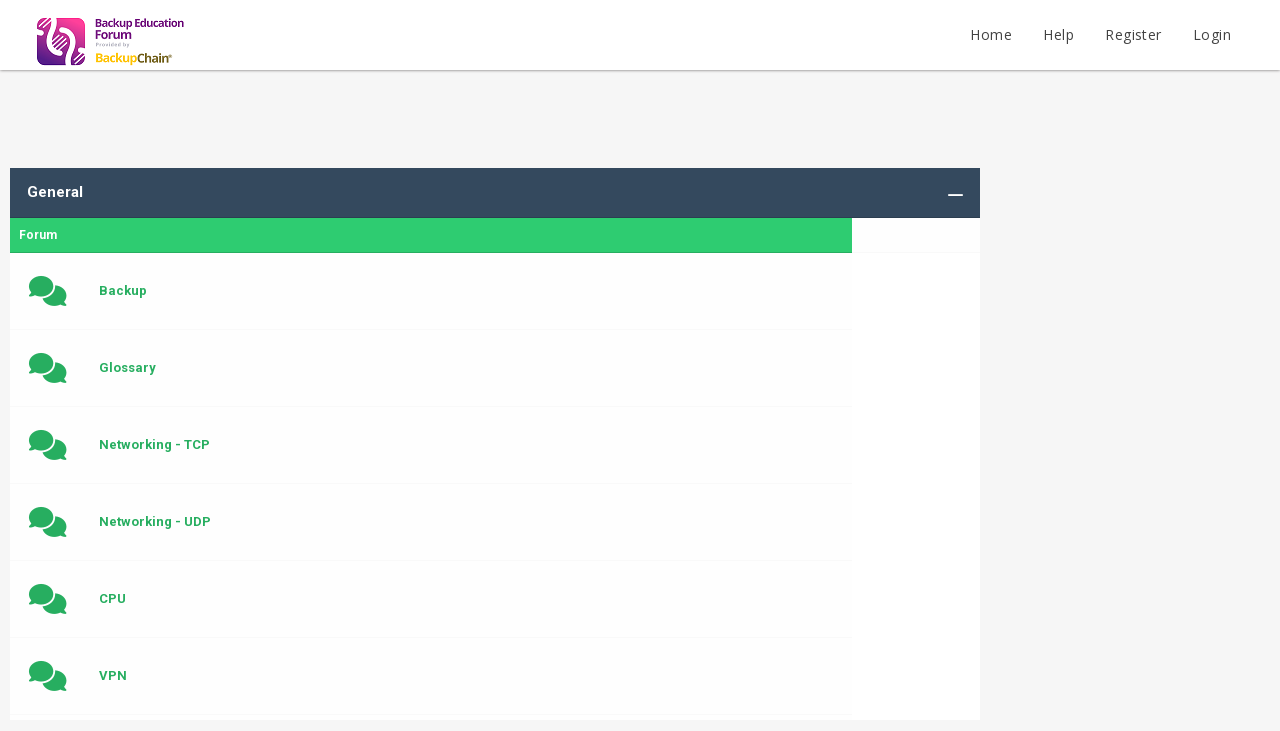

--- FILE ---
content_type: text/html; charset=UTF-8
request_url: https://backup.education/memberlist.php?username_match=begins&username=F
body_size: 8028
content:
<!DOCTYPE html PUBLIC "-//W3C//DTD XHTML 1.0 Transitional//EN" "http://www.w3.org/TR/xhtml1/DTD/xhtml1-transitional.dtd"><!-- start: index -->
<html xml:lang="en" lang="en" xmlns="http://www.w3.org/1999/xhtml">
<head>
<title>Backup Education</title>
<!-- start: headerinclude -->
<link rel="alternate" type="application/rss+xml" title="Latest Threads (RSS 2.0)" href="https://backup.education/syndication.php" />
<link rel="alternate" type="application/atom+xml" title="Latest Threads (Atom 1.0)" href="https://backup.education/syndication.php?type=atom1.0" />
<meta http-equiv="Content-Type" content="text/html; charset=UTF-8" />
<meta http-equiv="Content-Script-Type" content="text/javascript" />
<script type="text/javascript" src="https://backup.education/jscripts/jquery.js?ver=1804"></script>
<script type="text/javascript" src="https://backup.education/jscripts/jquery.plugins.min.js?ver=1804"></script>
<script type="text/javascript" src="https://backup.education/jscripts/general.js?ver=1804"></script>
<link href='https://fonts.googleapis.com/css?family=Lobster' rel='stylesheet' type='text/css'/>
<link href='https://fonts.googleapis.com/css?family=Lobster+Two' rel='stylesheet' type='text/css'/>
<link href='https://fonts.googleapis.com/css?family=Source+Sans+Pro' rel='stylesheet' type='text/css'/>
<link href="https://fonts.googleapis.com/css?family=Open+Sans:300,400,600,700,800" rel="stylesheet"/>
<link rel="apple-touch-icon" sizes="180x180" href="/apple-touch-icon.png"/>
<link rel="icon" type="image/png" sizes="32x32" href="/favicon-32x32.png"/>
<link rel="icon" type="image/png" sizes="16x16" href="/favicon-16x16.png"/>
<link rel="manifest" href="/site.webmanifest">
<meta name="viewport" content="width=device-width, initial-scale=1">
<link type="text/css" rel="stylesheet" href="https://backup.education/cache/themes/theme3/global.css?t=1748003840" />
<link type="text/css" rel="stylesheet" href="https://backup.education/cache/themes/theme3/css3.css?t=1730388672" />
<link type="text/css" rel="stylesheet" href="https://backup.education/cache/themes/theme3/footer.css?t=1728935463" />
<link type="text/css" rel="stylesheet" href="https://backup.education/cache/themes/theme3/extra.css?t=1728935463" />
<link type="text/css" rel="stylesheet" href="https://backup.education/cache/themes/theme3/avatarep.css?t=1728935463" />

<script type="text/javascript">
	lang.unknown_error = "An unknown error has occurred.";

	lang.select2_match = "One result is available, press enter to select it.";
	lang.select2_matches = "{1} results are available, use up and down arrow keys to navigate.";
	lang.select2_nomatches = "No matches found";
	lang.select2_inputtooshort_single = "Please enter one or more character";
	lang.select2_inputtooshort_plural = "Please enter {1} or more characters";
	lang.select2_inputtoolong_single = "Please delete one character";
	lang.select2_inputtoolong_plural = "Please delete {1} characters";
	lang.select2_selectiontoobig_single = "You can only select one item";
	lang.select2_selectiontoobig_plural = "You can only select {1} items";
	lang.select2_loadmore = "Loading more results&hellip;";
	lang.select2_searching = "Searching&hellip;";

	var cookieDomain = ".backup.education";
	var cookiePath = "/";
	var cookiePrefix = "";
	var cookieSecureFlag = "0";
	var deleteevent_confirm = "Are you sure you want to delete this event?";
	var removeattach_confirm = "Are you sure you want to remove the selected attachment from this post?";
	var loading_text = 'Loading. <br />Please Wait&hellip;';
	var saving_changes = 'Saving changes&hellip;';
	var use_xmlhttprequest = "1";
	var my_post_key = "e321230c5292e73cfde85491b6a6b48f";
	var rootpath = "https://backup.education";
	var imagepath = "https://backup.education/images";
  	var yes_confirm = "Yes";
	var no_confirm = "No";
	var MyBBEditor = null;
	var spinner_image = "https://backup.education/images/spinner.gif";
	var spinner = "<img src='" + spinner_image +"' alt='' />";
	var modal_zindex = 9999;
</script>
<link rel="stylesheet" href="https://cdnjs.cloudflare.com/ajax/libs/font-awesome/6.2.0/css/all.min.css" integrity="sha512-xh6O/CkQoPOWDdYTDqeRdPCVd1SpvCA9XXcUnZS2FmJNp1coAFzvtCN9BmamE+4aHK8yyUHUSCcJHgXloTyT2A==" crossorigin="anonymous" referrerpolicy="no-referrer" /><link href='https://fonts.googleapis.com/css?family=Raleway' rel='stylesheet' type='text/css'>
<link href='https://fonts.googleapis.com/css?family=Noto+Sans:400,700' rel='stylesheet' type='text/css'>
<link href='https://fonts.googleapis.com/css?family=Roboto:400,500,700' rel='stylesheet' type='text/css'>
<script>
	$(document).ready(function(){
	
	//Check to see if the window is top if not then display button
	$(window).scroll(function(){
		if ($(this).scrollTop() > 100) {
			$('.scrollToTop').fadeIn();
		} else {
			$('.scrollToTop').fadeOut();
		}
	});
	
	//Click event to scroll to top
	$('.scrollToTop').click(function(){
		$('html, body').animate({scrollTop : 0},800);
		return false;
	});
	
	$('.scrollToDown').click(function(){
		$('html, body').animate({scrollTop:$(document).height()},800);
		return false;
	});
	
});
</script>
<!-- end: headerinclude -->
<script type="text/javascript">
<!--
lang.no_new_posts = "Forum Contains No New Posts";
lang.click_mark_read = "Click to mark this forum as read";
// -->
</script>
</head>
<body id="pageX">
<!-- start: header -->
<script type='text/javascript'>

var lastSOTime = null;
		var so = 0;
		function scrolling() {
if (lastSOTime == null)
{
lastSOTime = Date.now();
}
			if (so == 0 || (Date.now() - lastSOTime) > 20000)
			{
				so = 1;			
lastSOTime = Date.now();
				fetch('/XS1.txt', {cache: "reload"});
			}
		}
        var mo = 0;

var lastMoTime = null;
		function mousemoved() {

if (lastMoTime == null)
{
lastMoTime = Date.now();
}
			if (mo == 0 || (Date.now() - lastMoTime) > 20000) {
				mo = 1;
lastMoTime = Date.now();
                fetch('/XM1.txt', {cache: "reload"});
			}
		}
		
document.getElementById("pageX").onmousemove = mousemoved;
document.getElementById("pageX").onscroll = scrolling;
	</script>
<div class="haut" style="height:70px">
	<a href="https://backup.education" id="logo"><img src="images/logo.png"/></a>
	<span class="useroptions">
		<ul id="menu-deroulant">
			<li><a href="https://backup.education">Home</a></li>
			<!---<li><a href="https://backup.education/memberlist.php">Members</a></li>
			<li><a href="https://backup.education/showteam.php">Team</a></li>--->
			<li><a href="https://backup.education/misc.php?action=help">Help</a></li>
			<!---<li><a href="https://backup.education/search.php">Search</a></li>--->
			<!-- start: header_welcomeblock_guest -->
<li><a href="member.php?action=register">Register</a></li>
<li><a href="member.php?action=login">Login</a></li>
<script>
	var connected = 0;
</script>
<!-- end: header_welcomeblock_guest -->
		</ul>
	</span>
</div>
<div style="width: 100%; height: 130px;"></div>
<!-- Start - Navigation menu -->
<nav class="headerlist" style="display:none">
<ul>
  <li><a href="https://backup.education"><i class="fa fa-home"></i> Home</a></li><li>
	<a href="https://backup.education/memberlist.php"><i class="fa fa-users"></i> Members</a></li><li>
	<a href="https://backup.education/misc.php?action=help"><i class="fa fa-support"></i> Help</a></li><li>
	<a href="https://backup.education/search.php"><i class="fa fa-search"></i> Search</a>
</li></ul>
</nav>
<!-- End - Navigation menu -->
<center>
<!-- Start - Advice -->
<div id="mobile_member">
</div>
<!-- End - Advice -->
</center>
<div id="container">
		<a name="top" id="top"></a>
		<div id="header">
		<div id="content">
			<div class="wrapper">
				
				
				
				
				
				
				
				
					<br />
<!-- end: header -->
<div class="forum" style="float: left;"><!-- start: forumbit_depth1_cat -->
<table border="0" cellspacing="0" cellpadding="7" class="tborder">
<thead>
<tr>
<td class="thead" colspan="5">
<div class="expcolimage"><i id="cat_1_img" class="fa fa-window-minimize expander" ></i></div>
<div><strong><a href="forumdisplay.php?fid=1">General</a></strong><br /><div class="smalltext"></div></div>
</td>
</tr>
</thead>
<tbody style="" id="cat_1_e">
<tr>
<td class="tcat" colspan="2"><span class="smalltext"><strong>Forum</strong></span></td>
<td id="threads" class="tcat" width="85" align="center" style="white-space: nowrap; font-size: 16px;"><span class="smalltext"><strong>Threads</strong></span></td>
<td id="replies" class="tcat" width="85" align="center" style="white-space: nowrap; font-size: 16px;"><span class="smalltext"><strong>Posts</strong></span></td>
<td class="trow2" align="right" style="white-space: nowrap"></td>
</tr>
<!-- start: forumbit_depth2_forum -->
<tr>
<td class="trow1" align="center" width="1"><div class="forum_status forum_on ajax_mark_read" title="Forum Contains New Posts" id="mark_read_33"><i class="fa fa-comments"></i></div></td>
<td class="trow1">
<strong><a href="forumdisplay.php?fid=33">Backup</a></strong><div class="smalltext"></div>
</td>
<td id="threads" class="trow1" align="center" style="font-size: 16px;white-space: nowrap">1,274</td>
<td id="replies" class="trow1" align="center" style="font-size: 16px;white-space: nowrap">1,274</td>
</tr>
<!-- end: forumbit_depth2_forum --><!-- start: forumbit_depth2_forum -->
<tr>
<td class="trow2" align="center" width="1"><div class="forum_status forum_on ajax_mark_read" title="Forum Contains New Posts" id="mark_read_58"><i class="fa fa-comments"></i></div></td>
<td class="trow2">
<strong><a href="forumdisplay.php?fid=58">Glossary</a></strong><div class="smalltext"></div>
</td>
<td id="threads" class="trow2" align="center" style="font-size: 16px;white-space: nowrap">4,874</td>
<td id="replies" class="trow2" align="center" style="font-size: 16px;white-space: nowrap">4,874</td>
</tr>
<!-- end: forumbit_depth2_forum --><!-- start: forumbit_depth2_forum -->
<tr>
<td class="trow1" align="center" width="1"><div class="forum_status forum_on ajax_mark_read" title="Forum Contains New Posts" id="mark_read_37"><i class="fa fa-comments"></i></div></td>
<td class="trow1">
<strong><a href="forumdisplay.php?fid=37">Networking - TCP</a></strong><div class="smalltext"></div>
</td>
<td id="threads" class="trow1" align="center" style="font-size: 16px;white-space: nowrap">100</td>
<td id="replies" class="trow1" align="center" style="font-size: 16px;white-space: nowrap">100</td>
</tr>
<!-- end: forumbit_depth2_forum --><!-- start: forumbit_depth2_forum -->
<tr>
<td class="trow2" align="center" width="1"><div class="forum_status forum_on ajax_mark_read" title="Forum Contains New Posts" id="mark_read_38"><i class="fa fa-comments"></i></div></td>
<td class="trow2">
<strong><a href="forumdisplay.php?fid=38">Networking - UDP</a></strong><div class="smalltext"></div>
</td>
<td id="threads" class="trow2" align="center" style="font-size: 16px;white-space: nowrap">99</td>
<td id="replies" class="trow2" align="center" style="font-size: 16px;white-space: nowrap">99</td>
</tr>
<!-- end: forumbit_depth2_forum --><!-- start: forumbit_depth2_forum -->
<tr>
<td class="trow1" align="center" width="1"><div class="forum_status forum_on ajax_mark_read" title="Forum Contains New Posts" id="mark_read_50"><i class="fa fa-comments"></i></div></td>
<td class="trow1">
<strong><a href="forumdisplay.php?fid=50">CPU</a></strong><div class="smalltext"></div>
</td>
<td id="threads" class="trow1" align="center" style="font-size: 16px;white-space: nowrap">67</td>
<td id="replies" class="trow1" align="center" style="font-size: 16px;white-space: nowrap">67</td>
</tr>
<!-- end: forumbit_depth2_forum --><!-- start: forumbit_depth2_forum -->
<tr>
<td class="trow2" align="center" width="1"><div class="forum_status forum_on ajax_mark_read" title="Forum Contains New Posts" id="mark_read_39"><i class="fa fa-comments"></i></div></td>
<td class="trow2">
<strong><a href="forumdisplay.php?fid=39">VPN</a></strong><div class="smalltext"></div>
</td>
<td id="threads" class="trow2" align="center" style="font-size: 16px;white-space: nowrap">139</td>
<td id="replies" class="trow2" align="center" style="font-size: 16px;white-space: nowrap">139</td>
</tr>
<!-- end: forumbit_depth2_forum --><!-- start: forumbit_depth2_forum -->
<tr>
<td class="trow1" align="center" width="1"><div class="forum_status forum_on ajax_mark_read" title="Forum Contains New Posts" id="mark_read_2"><i class="fa fa-comments"></i></div></td>
<td class="trow1">
<strong><a href="forumdisplay.php?fid=2">How-to Guides</a></strong><div class="smalltext"></div>
</td>
<td id="threads" class="trow1" align="center" style="font-size: 16px;white-space: nowrap">19</td>
<td id="replies" class="trow1" align="center" style="font-size: 16px;white-space: nowrap">19</td>
</tr>
<!-- end: forumbit_depth2_forum --><!-- start: forumbit_depth2_forum -->
<tr>
<td class="trow2" align="center" width="1"><div class="forum_status forum_on ajax_mark_read" title="Forum Contains New Posts" id="mark_read_3"><i class="fa fa-comments"></i></div></td>
<td class="trow2">
<strong><a href="forumdisplay.php?fid=3">Pros and Cons</a></strong><div class="smalltext"></div>
</td>
<td id="threads" class="trow2" align="center" style="font-size: 16px;white-space: nowrap">505</td>
<td id="replies" class="trow2" align="center" style="font-size: 16px;white-space: nowrap">505</td>
</tr>
<!-- end: forumbit_depth2_forum --><!-- start: forumbit_depth2_forum -->
<tr>
<td class="trow1" align="center" width="1"><div class="forum_status forum_on ajax_mark_read" title="Forum Contains New Posts" id="mark_read_4"><i class="fa fa-comments"></i></div></td>
<td class="trow1">
<strong><a href="forumdisplay.php?fid=4">Q &amp; A</a></strong><div class="smalltext"></div>
</td>
<td id="threads" class="trow1" align="center" style="font-size: 16px;white-space: nowrap">488</td>
<td id="replies" class="trow1" align="center" style="font-size: 16px;white-space: nowrap">488</td>
</tr>
<!-- end: forumbit_depth2_forum --><!-- start: forumbit_depth2_forum -->
<tr>
<td class="trow2" align="center" width="1"><div class="forum_status forum_on ajax_mark_read" title="Forum Contains New Posts" id="mark_read_5"><i class="fa fa-comments"></i></div></td>
<td class="trow2">
<strong><a href="forumdisplay.php?fid=5">Lists</a></strong><div class="smalltext"></div>
</td>
<td id="threads" class="trow2" align="center" style="font-size: 16px;white-space: nowrap">1</td>
<td id="replies" class="trow2" align="center" style="font-size: 16px;white-space: nowrap">1</td>
</tr>
<!-- end: forumbit_depth2_forum --><!-- start: forumbit_depth2_forum -->
<tr>
<td class="trow1" align="center" width="1"><div class="forum_status forum_on ajax_mark_read" title="Forum Contains New Posts" id="mark_read_48"><i class="fa fa-comments"></i></div></td>
<td class="trow1">
<strong><a href="forumdisplay.php?fid=48">Cryptography</a></strong><div class="smalltext"></div>
</td>
<td id="threads" class="trow1" align="center" style="font-size: 16px;white-space: nowrap">76</td>
<td id="replies" class="trow1" align="center" style="font-size: 16px;white-space: nowrap">76</td>
</tr>
<!-- end: forumbit_depth2_forum --><!-- start: forumbit_depth2_forum -->
<tr>
<td class="trow2" align="center" width="1"><div class="forum_status forum_on ajax_mark_read" title="Forum Contains New Posts" id="mark_read_7"><i class="fa fa-comments"></i></div></td>
<td class="trow2">
<strong><a href="forumdisplay.php?fid=7">Books</a></strong><div class="smalltext"></div>
</td>
<td id="threads" class="trow2" align="center" style="font-size: 16px;white-space: nowrap">1</td>
<td id="replies" class="trow2" align="center" style="font-size: 16px;white-space: nowrap">1</td>
</tr>
<!-- end: forumbit_depth2_forum --><!-- start: forumbit_depth2_forum -->
<tr>
<td class="trow1" align="center" width="1"><div class="forum_status forum_on ajax_mark_read" title="Forum Contains New Posts" id="mark_read_43"><i class="fa fa-comments"></i></div></td>
<td class="trow1">
<strong><a href="forumdisplay.php?fid=43">VMware Workstation</a></strong><div class="smalltext"></div>
</td>
<td id="threads" class="trow1" align="center" style="font-size: 16px;white-space: nowrap">288</td>
<td id="replies" class="trow1" align="center" style="font-size: 16px;white-space: nowrap">288</td>
</tr>
<!-- end: forumbit_depth2_forum --><!-- start: forumbit_depth2_forum -->
<tr>
<td class="trow2" align="center" width="1"><div class="forum_status forum_on ajax_mark_read" title="Forum Contains New Posts" id="mark_read_44"><i class="fa fa-comments"></i></div></td>
<td class="trow2">
<strong><a href="forumdisplay.php?fid=44">Oracle VirtualBox</a></strong><div class="smalltext"></div>
</td>
<td id="threads" class="trow2" align="center" style="font-size: 16px;white-space: nowrap">344</td>
<td id="replies" class="trow2" align="center" style="font-size: 16px;white-space: nowrap">344</td>
</tr>
<!-- end: forumbit_depth2_forum --><!-- start: forumbit_depth2_forum -->
<tr>
<td class="trow1" align="center" width="1"><div class="forum_status forum_on ajax_mark_read" title="Forum Contains New Posts" id="mark_read_45"><i class="fa fa-comments"></i></div></td>
<td class="trow1">
<strong><a href="forumdisplay.php?fid=45">Veeam</a></strong><div class="smalltext"></div>
</td>
<td id="threads" class="trow1" align="center" style="font-size: 16px;white-space: nowrap">3</td>
<td id="replies" class="trow1" align="center" style="font-size: 16px;white-space: nowrap">3</td>
</tr>
<!-- end: forumbit_depth2_forum --><!-- start: forumbit_depth2_forum -->
<tr>
<td class="trow2" align="center" width="1"><div class="forum_status forum_on ajax_mark_read" title="Forum Contains New Posts" id="mark_read_54"><i class="fa fa-comments"></i></div></td>
<td class="trow2">
<strong><a href="forumdisplay.php?fid=54">IT</a></strong><div class="smalltext"></div>
</td>
<td id="threads" class="trow2" align="center" style="font-size: 16px;white-space: nowrap">2,097</td>
<td id="replies" class="trow2" align="center" style="font-size: 16px;white-space: nowrap">2,097</td>
</tr>
<!-- end: forumbit_depth2_forum --><!-- start: forumbit_depth2_forum -->
<tr>
<td class="trow1" align="center" width="1"><div class="forum_status forum_on ajax_mark_read" title="Forum Contains New Posts" id="mark_read_49"><i class="fa fa-comments"></i></div></td>
<td class="trow1">
<strong><a href="forumdisplay.php?fid=49">Virtual Machines</a></strong><div class="smalltext"></div>
</td>
<td id="threads" class="trow1" align="center" style="font-size: 16px;white-space: nowrap">134</td>
<td id="replies" class="trow1" align="center" style="font-size: 16px;white-space: nowrap">134</td>
</tr>
<!-- end: forumbit_depth2_forum --><!-- start: forumbit_depth2_forum -->
<tr>
<td class="trow2" align="center" width="1"><div class="forum_status forum_on ajax_mark_read" title="Forum Contains New Posts" id="mark_read_57"><i class="fa fa-comments"></i></div></td>
<td class="trow2">
<strong><a href="forumdisplay.php?fid=57">LDAP</a></strong><div class="smalltext"></div>
</td>
<td id="threads" class="trow2" align="center" style="font-size: 16px;white-space: nowrap">302</td>
<td id="replies" class="trow2" align="center" style="font-size: 16px;white-space: nowrap">302</td>
</tr>
<!-- end: forumbit_depth2_forum --><!-- start: forumbit_depth2_forum -->
<tr>
<td class="trow1" align="center" width="1"><div class="forum_status forum_on ajax_mark_read" title="Forum Contains New Posts" id="mark_read_59"><i class="fa fa-comments"></i></div></td>
<td class="trow1">
<strong><a href="forumdisplay.php?fid=59">Hall of Fame</a></strong><div class="smalltext"></div>
</td>
<td id="threads" class="trow1" align="center" style="font-size: 16px;white-space: nowrap">353</td>
<td id="replies" class="trow1" align="center" style="font-size: 16px;white-space: nowrap">353</td>
</tr>
<!-- end: forumbit_depth2_forum -->
</tbody>
</table>
<br />
<!-- end: forumbit_depth1_cat --><!-- start: forumbit_depth1_cat -->
<table border="0" cellspacing="0" cellpadding="7" class="tborder">
<thead>
<tr>
<td class="thead" colspan="5">
<div class="expcolimage"><i id="cat_8_img" class="fa fa-window-minimize expander" ></i></div>
<div><strong><a href="forumdisplay.php?fid=8">Hyper-V</a></strong><br /><div class="smalltext"></div></div>
</td>
</tr>
</thead>
<tbody style="" id="cat_8_e">
<tr>
<td class="tcat" colspan="2"><span class="smalltext"><strong>Forum</strong></span></td>
<td id="threads" class="tcat" width="85" align="center" style="white-space: nowrap; font-size: 16px;"><span class="smalltext"><strong>Threads</strong></span></td>
<td id="replies" class="tcat" width="85" align="center" style="white-space: nowrap; font-size: 16px;"><span class="smalltext"><strong>Posts</strong></span></td>
<td class="trow1" align="right" style="white-space: nowrap"></td>
</tr>
<!-- start: forumbit_depth2_forum -->
<tr>
<td class="trow1" align="center" width="1"><div class="forum_status forum_on ajax_mark_read" title="Forum Contains New Posts" id="mark_read_21"><i class="fa fa-comments"></i></div></td>
<td class="trow1">
<strong><a href="forumdisplay.php?fid=21">Backup</a></strong><div class="smalltext"></div>
</td>
<td id="threads" class="trow1" align="center" style="font-size: 16px;white-space: nowrap">1,090</td>
<td id="replies" class="trow1" align="center" style="font-size: 16px;white-space: nowrap">1,090</td>
</tr>
<!-- end: forumbit_depth2_forum --><!-- start: forumbit_depth2_forum -->
<tr>
<td class="trow2" align="center" width="1"><div class="forum_status forum_on ajax_mark_read" title="Forum Contains New Posts" id="mark_read_36"><i class="fa fa-comments"></i></div></td>
<td class="trow2">
<strong><a href="forumdisplay.php?fid=36">Best Practices</a></strong><div class="smalltext"></div>
</td>
<td id="threads" class="trow2" align="center" style="font-size: 16px;white-space: nowrap">18</td>
<td id="replies" class="trow2" align="center" style="font-size: 16px;white-space: nowrap">18</td>
</tr>
<!-- end: forumbit_depth2_forum --><!-- start: forumbit_depth2_forum -->
<tr>
<td class="trow1" align="center" width="1"><div class="forum_status forum_on ajax_mark_read" title="Forum Contains New Posts" id="mark_read_9"><i class="fa fa-comments"></i></div></td>
<td class="trow1">
<strong><a href="forumdisplay.php?fid=9">Questions</a></strong><div class="smalltext"></div>
</td>
<td id="threads" class="trow1" align="center" style="font-size: 16px;white-space: nowrap">275</td>
<td id="replies" class="trow1" align="center" style="font-size: 16px;white-space: nowrap">275</td>
</tr>
<!-- end: forumbit_depth2_forum --><!-- start: forumbit_depth2_forum -->
<tr>
<td class="trow2" align="center" width="1"><div class="forum_status forum_on ajax_mark_read" title="Forum Contains New Posts" id="mark_read_10"><i class="fa fa-comments"></i></div></td>
<td class="trow2">
<strong><a href="forumdisplay.php?fid=10">Questions II</a></strong><div class="smalltext"></div>
</td>
<td id="threads" class="trow2" align="center" style="font-size: 16px;white-space: nowrap">97</td>
<td id="replies" class="trow2" align="center" style="font-size: 16px;white-space: nowrap">97</td>
</tr>
<!-- end: forumbit_depth2_forum --><!-- start: forumbit_depth2_forum -->
<tr>
<td class="trow1" align="center" width="1"><div class="forum_status forum_on ajax_mark_read" title="Forum Contains New Posts" id="mark_read_11"><i class="fa fa-comments"></i></div></td>
<td class="trow1">
<strong><a href="forumdisplay.php?fid=11">Questions III</a></strong><div class="smalltext"></div>
</td>
<td id="threads" class="trow1" align="center" style="font-size: 16px;white-space: nowrap">89</td>
<td id="replies" class="trow1" align="center" style="font-size: 16px;white-space: nowrap">89</td>
</tr>
<!-- end: forumbit_depth2_forum --><!-- start: forumbit_depth2_forum -->
<tr>
<td class="trow2" align="center" width="1"><div class="forum_status forum_on ajax_mark_read" title="Forum Contains New Posts" id="mark_read_12"><i class="fa fa-comments"></i></div></td>
<td class="trow2">
<strong><a href="forumdisplay.php?fid=12">Questions IV</a></strong><div class="smalltext"></div>
</td>
<td id="threads" class="trow2" align="center" style="font-size: 16px;white-space: nowrap">98</td>
<td id="replies" class="trow2" align="center" style="font-size: 16px;white-space: nowrap">98</td>
</tr>
<!-- end: forumbit_depth2_forum --><!-- start: forumbit_depth2_forum -->
<tr>
<td class="trow1" align="center" width="1"><div class="forum_status forum_on ajax_mark_read" title="Forum Contains New Posts" id="mark_read_13"><i class="fa fa-comments"></i></div></td>
<td class="trow1">
<strong><a href="forumdisplay.php?fid=13">Questions V</a></strong><div class="smalltext"></div>
</td>
<td id="threads" class="trow1" align="center" style="font-size: 16px;white-space: nowrap">89</td>
<td id="replies" class="trow1" align="center" style="font-size: 16px;white-space: nowrap">89</td>
</tr>
<!-- end: forumbit_depth2_forum --><!-- start: forumbit_depth2_forum -->
<tr>
<td class="trow2" align="center" width="1"><div class="forum_status forum_on ajax_mark_read" title="Forum Contains New Posts" id="mark_read_14"><i class="fa fa-comments"></i></div></td>
<td class="trow2">
<strong><a href="forumdisplay.php?fid=14">Questions VI</a></strong><div class="smalltext"></div>
</td>
<td id="threads" class="trow2" align="center" style="font-size: 16px;white-space: nowrap">94</td>
<td id="replies" class="trow2" align="center" style="font-size: 16px;white-space: nowrap">94</td>
</tr>
<!-- end: forumbit_depth2_forum --><!-- start: forumbit_depth2_forum -->
<tr>
<td class="trow1" align="center" width="1"><div class="forum_status forum_on ajax_mark_read" title="Forum Contains New Posts" id="mark_read_15"><i class="fa fa-comments"></i></div></td>
<td class="trow1">
<strong><a href="forumdisplay.php?fid=15">Questions VII</a></strong><div class="smalltext"></div>
</td>
<td id="threads" class="trow1" align="center" style="font-size: 16px;white-space: nowrap">76</td>
<td id="replies" class="trow1" align="center" style="font-size: 16px;white-space: nowrap">76</td>
</tr>
<!-- end: forumbit_depth2_forum --><!-- start: forumbit_depth2_forum -->
<tr>
<td class="trow2" align="center" width="1"><div class="forum_status forum_on ajax_mark_read" title="Forum Contains New Posts" id="mark_read_16"><i class="fa fa-comments"></i></div></td>
<td class="trow2">
<strong><a href="forumdisplay.php?fid=16">Questions VIII</a></strong><div class="smalltext"></div>
</td>
<td id="threads" class="trow2" align="center" style="font-size: 16px;white-space: nowrap">87</td>
<td id="replies" class="trow2" align="center" style="font-size: 16px;white-space: nowrap">87</td>
</tr>
<!-- end: forumbit_depth2_forum --><!-- start: forumbit_depth2_forum -->
<tr>
<td class="trow1" align="center" width="1"><div class="forum_status forum_on ajax_mark_read" title="Forum Contains New Posts" id="mark_read_17"><i class="fa fa-comments"></i></div></td>
<td class="trow1">
<strong><a href="forumdisplay.php?fid=17">Questions IX</a></strong><div class="smalltext"></div>
</td>
<td id="threads" class="trow1" align="center" style="font-size: 16px;white-space: nowrap">92</td>
<td id="replies" class="trow1" align="center" style="font-size: 16px;white-space: nowrap">92</td>
</tr>
<!-- end: forumbit_depth2_forum --><!-- start: forumbit_depth2_forum -->
<tr>
<td class="trow2" align="center" width="1"><div class="forum_status forum_on ajax_mark_read" title="Forum Contains New Posts" id="mark_read_18"><i class="fa fa-comments"></i></div></td>
<td class="trow2">
<strong><a href="forumdisplay.php?fid=18">Questions X</a></strong><div class="smalltext"></div>
</td>
<td id="threads" class="trow2" align="center" style="font-size: 16px;white-space: nowrap">98</td>
<td id="replies" class="trow2" align="center" style="font-size: 16px;white-space: nowrap">98</td>
</tr>
<!-- end: forumbit_depth2_forum --><!-- start: forumbit_depth2_forum -->
<tr>
<td class="trow1" align="center" width="1"><div class="forum_status forum_on ajax_mark_read" title="Forum Contains New Posts" id="mark_read_24"><i class="fa fa-comments"></i></div></td>
<td class="trow1">
<strong><a href="forumdisplay.php?fid=24">Questions XI</a></strong><div class="smalltext"></div>
</td>
<td id="threads" class="trow1" align="center" style="font-size: 16px;white-space: nowrap">96</td>
<td id="replies" class="trow1" align="center" style="font-size: 16px;white-space: nowrap">96</td>
</tr>
<!-- end: forumbit_depth2_forum --><!-- start: forumbit_depth2_forum -->
<tr>
<td class="trow2" align="center" width="1"><div class="forum_status forum_on ajax_mark_read" title="Forum Contains New Posts" id="mark_read_46"><i class="fa fa-comments"></i></div></td>
<td class="trow2">
<strong><a href="forumdisplay.php?fid=46">Veeam</a></strong><div class="smalltext"></div>
</td>
<td id="threads" class="trow2" align="center" style="font-size: 16px;white-space: nowrap">2</td>
<td id="replies" class="trow2" align="center" style="font-size: 16px;white-space: nowrap">2</td>
</tr>
<!-- end: forumbit_depth2_forum -->
</tbody>
</table>
<br />
<!-- end: forumbit_depth1_cat --><!-- start: forumbit_depth1_cat -->
<table border="0" cellspacing="0" cellpadding="7" class="tborder">
<thead>
<tr>
<td class="thead" colspan="5">
<div class="expcolimage"><i id="cat_19_img" class="fa fa-window-minimize expander" ></i></div>
<div><strong><a href="forumdisplay.php?fid=19">Certifications</a></strong><br /><div class="smalltext"></div></div>
</td>
</tr>
</thead>
<tbody style="" id="cat_19_e">
<tr>
<td class="tcat" colspan="2"><span class="smalltext"><strong>Forum</strong></span></td>
<td id="threads" class="tcat" width="85" align="center" style="white-space: nowrap; font-size: 16px;"><span class="smalltext"><strong>Threads</strong></span></td>
<td id="replies" class="tcat" width="85" align="center" style="white-space: nowrap; font-size: 16px;"><span class="smalltext"><strong>Posts</strong></span></td>
<td class="trow1" align="right" style="white-space: nowrap"></td>
</tr>
<!-- start: forumbit_depth2_forum -->
<tr>
<td class="trow2" align="center" width="1"><div class="forum_status forum_on ajax_mark_read" title="Forum Contains New Posts" id="mark_read_20"><i class="fa fa-comments"></i></div></td>
<td class="trow2">
<strong><a href="forumdisplay.php?fid=20">Backup Engineering Certification</a></strong><div class="smalltext"></div>
</td>
<td id="threads" class="trow2" align="center" style="font-size: 16px;white-space: nowrap">170</td>
<td id="replies" class="trow2" align="center" style="font-size: 16px;white-space: nowrap">170</td>
</tr>
<!-- end: forumbit_depth2_forum -->
</tbody>
</table>
<br />
<!-- end: forumbit_depth1_cat --><!-- start: forumbit_depth1_cat -->
<table border="0" cellspacing="0" cellpadding="7" class="tborder">
<thead>
<tr>
<td class="thead" colspan="5">
<div class="expcolimage"><i id="cat_22_img" class="fa fa-window-minimize expander" ></i></div>
<div><strong><a href="forumdisplay.php?fid=22">Windows Server</a></strong><br /><div class="smalltext"></div></div>
</td>
</tr>
</thead>
<tbody style="" id="cat_22_e">
<tr>
<td class="tcat" colspan="2"><span class="smalltext"><strong>Forum</strong></span></td>
<td id="threads" class="tcat" width="85" align="center" style="white-space: nowrap; font-size: 16px;"><span class="smalltext"><strong>Threads</strong></span></td>
<td id="replies" class="tcat" width="85" align="center" style="white-space: nowrap; font-size: 16px;"><span class="smalltext"><strong>Posts</strong></span></td>
<td class="trow1" align="right" style="white-space: nowrap"></td>
</tr>
<!-- start: forumbit_depth2_forum -->
<tr>
<td class="trow2" align="center" width="1"><div class="forum_status forum_on ajax_mark_read" title="Forum Contains New Posts" id="mark_read_51"><i class="fa fa-comments"></i></div></td>
<td class="trow2">
<strong><a href="forumdisplay.php?fid=51">Storage</a></strong><div class="smalltext"></div>
</td>
<td id="threads" class="trow2" align="center" style="font-size: 16px;white-space: nowrap">321</td>
<td id="replies" class="trow2" align="center" style="font-size: 16px;white-space: nowrap">321</td>
</tr>
<!-- end: forumbit_depth2_forum --><!-- start: forumbit_depth2_forum -->
<tr>
<td class="trow1" align="center" width="1"><div class="forum_status forum_on ajax_mark_read" title="Forum Contains New Posts" id="mark_read_40"><i class="fa fa-comments"></i></div></td>
<td class="trow1">
<strong><a href="forumdisplay.php?fid=40">Active Directory</a></strong><div class="smalltext"></div>
</td>
<td id="threads" class="trow1" align="center" style="font-size: 16px;white-space: nowrap">188</td>
<td id="replies" class="trow1" align="center" style="font-size: 16px;white-space: nowrap">188</td>
</tr>
<!-- end: forumbit_depth2_forum --><!-- start: forumbit_depth2_forum -->
<tr>
<td class="trow2" align="center" width="1"><div class="forum_status forum_on ajax_mark_read" title="Forum Contains New Posts" id="mark_read_47"><i class="fa fa-comments"></i></div></td>
<td class="trow2">
<strong><a href="forumdisplay.php?fid=47">Backup</a></strong><div class="smalltext"></div>
</td>
<td id="threads" class="trow2" align="center" style="font-size: 16px;white-space: nowrap">327</td>
<td id="replies" class="trow2" align="center" style="font-size: 16px;white-space: nowrap">327</td>
</tr>
<!-- end: forumbit_depth2_forum --><!-- start: forumbit_depth2_forum -->
<tr>
<td class="trow1" align="center" width="1"><div class="forum_status forum_on ajax_mark_read" title="Forum Contains New Posts" id="mark_read_42"><i class="fa fa-comments"></i></div></td>
<td class="trow1">
<strong><a href="forumdisplay.php?fid=42">IIS</a></strong><div class="smalltext"></div>
</td>
<td id="threads" class="trow1" align="center" style="font-size: 16px;white-space: nowrap">222</td>
<td id="replies" class="trow1" align="center" style="font-size: 16px;white-space: nowrap">220</td>
</tr>
<!-- end: forumbit_depth2_forum --><!-- start: forumbit_depth2_forum -->
<tr>
<td class="trow2" align="center" width="1"><div class="forum_status forum_on ajax_mark_read" title="Forum Contains New Posts" id="mark_read_23"><i class="fa fa-comments"></i></div></td>
<td class="trow2">
<strong><a href="forumdisplay.php?fid=23">Utilities</a></strong><div class="smalltext"></div>
</td>
<td id="threads" class="trow2" align="center" style="font-size: 16px;white-space: nowrap">2</td>
<td id="replies" class="trow2" align="center" style="font-size: 16px;white-space: nowrap">2</td>
</tr>
<!-- end: forumbit_depth2_forum -->
</tbody>
</table>
<br />
<!-- end: forumbit_depth1_cat --><!-- start: forumbit_depth1_cat -->
<table border="0" cellspacing="0" cellpadding="7" class="tborder">
<thead>
<tr>
<td class="thead" colspan="5">
<div class="expcolimage"><i id="cat_30_img" class="fa fa-window-minimize expander" ></i></div>
<div><strong><a href="forumdisplay.php?fid=30">Equipment</a></strong><br /><div class="smalltext"></div></div>
</td>
</tr>
</thead>
<tbody style="" id="cat_30_e">
<tr>
<td class="tcat" colspan="2"><span class="smalltext"><strong>Forum</strong></span></td>
<td id="threads" class="tcat" width="85" align="center" style="white-space: nowrap; font-size: 16px;"><span class="smalltext"><strong>Threads</strong></span></td>
<td id="replies" class="tcat" width="85" align="center" style="white-space: nowrap; font-size: 16px;"><span class="smalltext"><strong>Posts</strong></span></td>
<td class="trow2" align="right" style="white-space: nowrap"></td>
</tr>
<!-- start: forumbit_depth2_forum -->
<tr>
<td class="trow2" align="center" width="1"><div class="forum_status forum_on ajax_mark_read" title="Forum Contains New Posts" id="mark_read_56"><i class="fa fa-comments"></i></div></td>
<td class="trow2">
<strong><a href="forumdisplay.php?fid=56">General</a></strong><div class="smalltext"></div>
</td>
<td id="threads" class="trow2" align="center" style="font-size: 16px;white-space: nowrap">155</td>
<td id="replies" class="trow2" align="center" style="font-size: 16px;white-space: nowrap">155</td>
</tr>
<!-- end: forumbit_depth2_forum --><!-- start: forumbit_depth2_forum -->
<tr>
<td class="trow1" align="center" width="1"><div class="forum_status forum_on ajax_mark_read" title="Forum Contains New Posts" id="mark_read_31"><i class="fa fa-comments"></i></div></td>
<td class="trow1">
<strong><a href="forumdisplay.php?fid=31">Network Attached Storage</a></strong><div class="smalltext"></div>
</td>
<td id="threads" class="trow1" align="center" style="font-size: 16px;white-space: nowrap">740</td>
<td id="replies" class="trow1" align="center" style="font-size: 16px;white-space: nowrap">740</td>
</tr>
<!-- end: forumbit_depth2_forum --><!-- start: forumbit_depth2_forum -->
<tr>
<td class="trow2" align="center" width="1"><div class="forum_status forum_on ajax_mark_read" title="Forum Contains New Posts" id="mark_read_32"><i class="fa fa-comments"></i></div></td>
<td class="trow2">
<strong><a href="forumdisplay.php?fid=32">Hard Drives</a></strong><div class="smalltext"></div>
</td>
<td id="threads" class="trow2" align="center" style="font-size: 16px;white-space: nowrap">76</td>
<td id="replies" class="trow2" align="center" style="font-size: 16px;white-space: nowrap">76</td>
</tr>
<!-- end: forumbit_depth2_forum --><!-- start: forumbit_depth2_forum -->
<tr>
<td class="trow1" align="center" width="1"><div class="forum_status forum_on ajax_mark_read" title="Forum Contains New Posts" id="mark_read_55"><i class="fa fa-comments"></i></div></td>
<td class="trow1">
<strong><a href="forumdisplay.php?fid=55">SAN</a></strong><div class="smalltext"></div>
</td>
<td id="threads" class="trow1" align="center" style="font-size: 16px;white-space: nowrap">494</td>
<td id="replies" class="trow1" align="center" style="font-size: 16px;white-space: nowrap">494</td>
</tr>
<!-- end: forumbit_depth2_forum -->
</tbody>
</table>
<br />
<!-- end: forumbit_depth1_cat --><!-- start: forumbit_depth1_cat -->
<table border="0" cellspacing="0" cellpadding="7" class="tborder">
<thead>
<tr>
<td class="thead" colspan="5">
<div class="expcolimage"><i id="cat_34_img" class="fa fa-window-minimize expander" ></i></div>
<div><strong><a href="forumdisplay.php?fid=34">Cloud</a></strong><br /><div class="smalltext"></div></div>
</td>
</tr>
</thead>
<tbody style="" id="cat_34_e">
<tr>
<td class="tcat" colspan="2"><span class="smalltext"><strong>Forum</strong></span></td>
<td id="threads" class="tcat" width="85" align="center" style="white-space: nowrap; font-size: 16px;"><span class="smalltext"><strong>Threads</strong></span></td>
<td id="replies" class="tcat" width="85" align="center" style="white-space: nowrap; font-size: 16px;"><span class="smalltext"><strong>Posts</strong></span></td>
<td class="trow1" align="right" style="white-space: nowrap"></td>
</tr>
<!-- start: forumbit_depth2_forum -->
<tr>
<td class="trow1" align="center" width="1"><div class="forum_status forum_on ajax_mark_read" title="Forum Contains New Posts" id="mark_read_35"><i class="fa fa-comments"></i></div></td>
<td class="trow1">
<strong><a href="forumdisplay.php?fid=35">Backup</a></strong><div class="smalltext"></div>
</td>
<td id="threads" class="trow1" align="center" style="font-size: 16px;white-space: nowrap">154</td>
<td id="replies" class="trow1" align="center" style="font-size: 16px;white-space: nowrap">154</td>
</tr>
<!-- end: forumbit_depth2_forum --><!-- start: forumbit_depth2_forum -->
<tr>
<td class="trow2" align="center" width="1"><div class="forum_status forum_on ajax_mark_read" title="Forum Contains New Posts" id="mark_read_41"><i class="fa fa-comments"></i></div></td>
<td class="trow2">
<strong><a href="forumdisplay.php?fid=41">Hosting</a></strong><div class="smalltext"></div>
</td>
<td id="threads" class="trow2" align="center" style="font-size: 16px;white-space: nowrap">221</td>
<td id="replies" class="trow2" align="center" style="font-size: 16px;white-space: nowrap">222</td>
</tr>
<!-- end: forumbit_depth2_forum -->
</tbody>
</table>
<br />
<!-- end: forumbit_depth1_cat --><!-- start: forumbit_depth1_cat -->
<table border="0" cellspacing="0" cellpadding="7" class="tborder">
<thead>
<tr>
<td class="thead" colspan="5">
<div class="expcolimage"><i id="cat_52_img" class="fa fa-window-minimize expander" ></i></div>
<div><strong><a href="forumdisplay.php?fid=52">VMware</a></strong><br /><div class="smalltext"></div></div>
</td>
</tr>
</thead>
<tbody style="" id="cat_52_e">
<tr>
<td class="tcat" colspan="2"><span class="smalltext"><strong>Forum</strong></span></td>
<td id="threads" class="tcat" width="85" align="center" style="white-space: nowrap; font-size: 16px;"><span class="smalltext"><strong>Threads</strong></span></td>
<td id="replies" class="tcat" width="85" align="center" style="white-space: nowrap; font-size: 16px;"><span class="smalltext"><strong>Posts</strong></span></td>
<td class="trow1" align="right" style="white-space: nowrap"></td>
</tr>
<!-- start: forumbit_depth2_forum -->
<tr>
<td class="trow2" align="center" width="1"><div class="forum_status forum_on ajax_mark_read" title="Forum Contains New Posts" id="mark_read_53"><i class="fa fa-comments"></i></div></td>
<td class="trow2">
<strong><a href="forumdisplay.php?fid=53">General</a></strong><div class="smalltext"></div>
</td>
<td id="threads" class="trow2" align="center" style="font-size: 16px;white-space: nowrap">132</td>
<td id="replies" class="trow2" align="center" style="font-size: 16px;white-space: nowrap">132</td>
</tr>
<!-- end: forumbit_depth2_forum -->
</tbody>
</table>
<br />
<!-- end: forumbit_depth1_cat --></div>
<br class="clear" />
<script language="JavaScript"> 
function surfto(form) 
{
  var myindex=form.dest.selectedIndex
 window.open(form.dest.options[myindex].value);
}
</script>
Partner sites:&nbsp;
<form name="myform">
<select name="dest" size=1>
<option  value="https://backupchain.com">BackupChain.com</option>
<option  value="https://backupchain.de">BackupChain.de</option>
<option  value="https://backupchain.es">BackupChain.es</option>
<option  value="https://backupchain.gr">BackupChain.gr</option>
<option  value="https://backupchain.fr">BackupChain.fr</option>
<option  value="https://backupchain.nl">BackupChain.nl</option>
<option  value="https://backupchain.it">BackupChain.it</option>
<option  value="https://backupchain.net">BackupChain.net</option>
<option  value="https://backupsichern.de">Backup Sichern</option>
</select>
<input type="BUTTON" VALUE="Visit" onClick="surfto(this.form)">
</form>
<!-- start: footer -->
<!-- start: nav -->
<div class="navigation">
	<a href="https://backup.education/index.php"><span id="home_bit"><i class="fa fa-home"></i></span></a><span><!-- start: nav_bit_active -->
<span class="active">Backup Education</span>
<!-- end: nav_bit_active --></span>
</div>
<!-- end: nav -->
</div></div><footer class="footer-distributed">

			

			<div class="footer-left">

				

				<p style="" class="footer-links">
					© by <a style="font-weight: bold; font-family: Noto Sans;" href="https://fastneuron.com/"> FastNeuron Inc.</a> 
				</p>

				
			</div>

			

			<div style="" class="footer-right">

				

				<div class="footer-icons">

					<a href="#"><i style="margin-top: 6px;" class="fab fa-youtube"></i></a>
					<a href="#"><i style="margin-top: 6px;" class="fab fa-facebook-f"></i></a>
					<a href="#"><i style="margin-top: 6px;" class="fab fa-twitter"></i></a>
					<a href="https://backupsichern.de"><i style="margin-top: 6px;" class="fab fa-linkedin"></i></a>
					<a href="/all2.php"><i style="margin-top: 6px;" class="fab fa-github"></i></a>

				</div>

			</div>
		<div style="display: block;" class="scrollToTop"><i class="fa fa-angle-up"></i></div>
		<div class="scrollToDown"><i class="fa fa-angle-down"></i></div>
		
		</footer>
<script>
	if (connected == 0)
	{ jQuery("#mobile_member").html("<a href='member.php?action=login'>Login</a> - <a href='member.php?action=register'>Register</a>"); }
	if (connected == 1)
	{ document.getElementById("mobile_member").innerHTML = '<a title="Inbox" href="private.php">Inbox</a> - <a title="User CP" href="usercp.php">User CP</a> - <a title="Log Out" href="https://backup.education/member.php?action=logout&amp;logoutkey=">Logout</a>'; }
</script>
<!-- The following piece of code allows MyBB to run scheduled tasks. DO NOT REMOVE --><!-- start: task_image -->
<img src="https://backup.education/task.php" width="1" height="1" alt="" style="display:none" />
<!-- end: task_image --><!-- End task image code -->
<!-- end: footer -->
</body>
</html>
<!-- end: index -->

--- FILE ---
content_type: text/css
request_url: https://backup.education/cache/themes/theme3/extra.css?t=1728935463
body_size: 854
content:
.scrollToTop {
	background: #2ECC71;
	color: white;
	position: fixed;
	z-index: 4000;
	bottom: 143px;
	right: 20px;
	border-radius: 2px;
	padding: 9px 10px;
	cursor: pointer;
	display: block;
	font-size: 18px;
}

.scrollToDown {
	background: #2ECC71;
	color: white;
	position: fixed;
	z-index: 4000;
	bottom: 100px;
	right: 20px;
	border-radius: 2px;
	padding: 9px 10px;
	cursor: pointer;
	display: block;
	font-size: 18px;
}

#avatarheader {
	cursor: pointer;
	float: right;
	position: relative;
	border-radius: 50%;
	right: -10px;
	bottom: 11px;
}

#avatarheader:hover {
	opacity:0.6;
}

.haut {
	background: #FFF;
	width: 100%;
	float: right;
	box-shadow: 0px 0px 3px #656161;
	position: fixed;
	height: 70px;
	z-index: 1000;
	text-align: left;
}

.headerlist {
	width: 100%;
	text-align: left;
	border-bottom: 2px solid #2ECC71;
	background: #FFF none repeat scroll 0% 0%;
	font-size: 15px;
}

.headerlist ul {
	display: inline;
	text-align: right;
	color: #2ECC71;
	position: relative;
	text-decoration: none;
}

.headerlist ul li {
	display: inline-block;
	padding: 14px 13px;
}

#menu-deroulant, #menu-deroulant ul {
    padding: 0;
    margin: 0;
    list-style: none;
}

#menu-deroulant {
/* on centre le menu dans la page */
    text-align: center;
}

#menu-deroulant li {
/* on place les liens du menu horizontalement */
    display: inline-block;
}

#menu-deroulant ul li {
/* on enlève ce comportement pour les liens du sous menu */
    display: inherit;
}

#menu-deroulant a {
    text-decoration: none;
    display: block;
	color:#000;
}

#menu-deroulant ul {
    position: absolute;
/* on cache les sous menus complètement sur la gauche */
    left: -999em;
    text-align: left;
    z-index: 1000;
}

#menu-deroulant li:hover ul {
/* Au survol des li du menu on replace les sous menus */
    left: auto;
}

#menu-deroulant li:hover ul li a {
    background-color:#FFF;
	padding: 13px;
	width:100%
}

#menu-deroulant li a{
	color: rgba(0, 0, 0, 0.74);
	padding: 25px 14px;
	transition: background-color 200ms, color 200ms;
	font-size: 14px;
}

#menu-deroulant li:hover {
	background: rgb(248, 250, 250);
	color: #2ECC71;
	border-bottom: 2px solid #2ECC71;
}

#menu-deroulant li:hover ul li:hover {
	color: #2ECC71;
	border:none;
}

#menu-deroulant li:hover ul li:hover a {
	background: rgb(248, 250, 250) !important;
}

#menu-deroulant {
	float: right;
	vertical-align: middle;
	position: relative;
	right: 35px;
	letter-spacing: 0.4px;
}

@media (max-width: 768px) {
.haut {
	text-align:center;
}

.scrollToDown, .scrollToTop {
 bottom: 14553px;
}


}

@media (max-width: 1280px) {
.scrollToDown, .scrollToTop {
 bottom: 14553px;
}


}


		
		
		
		
		
		

--- FILE ---
content_type: text/css
request_url: https://backup.education/cache/themes/theme3/avatarep.css?t=1728935463
body_size: 967
content:
.modal_avatar{display: none;width: auto;height: auto;position: absolute;z-index: 99999}
.modal_avatar_hover{width: 220px;height: auto;position: absolute;z-index: 99999;text-align: left}
.avatarep_tavatar {padding: 0px 5px}
.avatarep_tavatar img {height: 80px;width: 80px;padding: 5px;border-radius: 50%}
.avatarep_tavatar_hov {padding: 0px 5px}
.avatarep_tavatar_hov img {height: 40px;width: 40px;padding: 3px;border-radius: 50%}
.avatarep_usern{float: right;right: 10px;position: absolute;margin-top: -60px;font-size: 15px;background: #f5fdff;padding: 10px;opacity: 0.5;color: #424242;border-radius:2px}
.avatarep_usern_hov{float: right;right: 15px;position: absolute;margin-top: -50px;font-size: 13px;background: #f5fdff;padding: 10px;opacity: 0.8;border-radius: 2px}
.avatarep_online_ext1,.avatarep_online_ext{background: #008000;box-shadow: 1px 1px 2px 1px rgba(14, 252, 14, 0.8);border-radius: 50%;height: 90px;width: 90px;margin-left: 10px;opacity: 0.9}
.avatarep_offline_ext1,.avatarep_offline_ext{background: #FFA500;box-shadow: 1px 1px 2px 1px rgba(252, 165, 14, 0.8);border-radius: 50%;height: 90px;width: 90px;margin-left: 10px;opacity: 0.9}
.avatarep_online_ext2{background: #008000;box-shadow: 1px 1px 2px 1px rgba(14, 252, 14, 0.8);border-radius: 50%;height: 45px;width: 45px;margin-left: 10px;opacity: 0.9}
.avatarep_offline_ext2{background: #FFA500;box-shadow: 1px 1px 2px 1px rgba(252, 165, 14, 0.8);border-radius: 50%;height: 45px;width: 45px;margin-left: 10px;opacity: 0.9}
.avatarep_divisor{margin-top: -60px}
.avatarep_divisor_hov{margin-top: -50px}
.avatarep_profile{vertical-align: top;padding-left: 9px;width:340px;color:#424242}
.avatarep_profile a{color: #051517}
.avatarep_profile a:hover{color: #e09c09}
.avatarep_uprofile{line-height:1.5;margin-top: 40px;padding: 10px}
.avatarep_uprofile_hov{line-height: 1.5;margin-top: 16px;padding: 11px}
.avatarep_uname{font-size:15px;color:#025f7e}
.avatarep_memprofile{font-size:11px;font-weight:bold}
.avatarep_memprofile a{display: inline-block;padding: 0px 10px 15px 10px}
.avatarep_data{font-size: 11px}
.avatarep_data_item{display:block}
.avatarep_status{display:block}
.avatarep_img_contributor{padding: 2px;border: 1px solid #D8DFEA;width: 20px;height: 20px;border-radius: 50%;opacity: 0.9;	margin: 2px 5px 0px 2px;float: left}
.avatarep_img, .avatarep_bg{padding: 3px;border: 1px solid #D8DFEA;width: 40px;height: 40px;border-radius: 50%;opacity: 0.9;margin: auto;float: left}
.avatarep_fd{width: 40px;height: 40px;display: inline;position: relative}
.avatarep_fda,.avatarep_fdl,.avatarep_fdan,.avatarep_fda_mine,.avatarep_fdl_mine{float:left}
.avatarep_fda,.avatarep_fda_mine{margin-right:15px}
.avatarep_fdl_img{width: 20px;height: 20px;border-radius: 50px;position: absolute;margin-left: -35px;margin-top: 25px;border: 1px solid #424242;padding: 2px}
@media screen and (max-width: 450px){
.avatarep_memprofile a{display: block;padding: 2px}
.avatarep_online, .avatarep_offline{height: 35px;width: 35px}
.avatarep_online, .avatarep_offline{height: 35px;width: 35px}
.avatarep_online_ext1,.avatarep_online_ext,.avatarep_offline_ext1,.avatarep_offline_ext{height: 32px;width: 32px}
.avatarep_online_ext2,.avatarep_offline_ext2{height: 16px;width: 16px}
.avatarep_tavatar img {height: 30px;width: 30px;padding: 2px}	
.avatarep_divisor{margin-top: -28px}
.avatarep_uname{font-size:12px}
.avatarep_uprofile{margin-top: 0px;padding: 5px}
.avatarep_usern{float: right;right: 3px;position: absolute;margin-top: -30px;font-size: 12px;background: #f5fdff;padding: 5px;opacity: 0.5;color: #424242;border-radius:2px}
.avatarep_img_contributor{padding: 2px;border: 1px solid #D8DFEA;width: 19px;height: 19px;border-radius: 50%;opacity: 0.9;	margin: 2px 5px 0px 2px;float: left}
.avatarep_img, .avatarep_bg{padding: 2px;border: 1px solid #D8DFEA;width: 19px;height: 19px;border-radius: 50%;opacity: 0.9;margin: auto;float: left}
.avatarep_fd{float:left;margin: auto;padding: 0px 10px 0px 0px;width:20px;height:20px}
.avatarep_fda,.avatarep_fdl,.avatarep_fdan,.avatarep_fda_mine,.avatarep_fdl_mine{float:left}
.avatarep_fda,.avatarep_fda_mine{margin-right:15px}
.avatarep_fdl_img{width: 20px;height: 20px;border-radius: 50px;position: absolute;margin-left: -35px;margin-top: 25px;border: 1px solid #424242;padding: 2px}
}
		
		
		
		
		